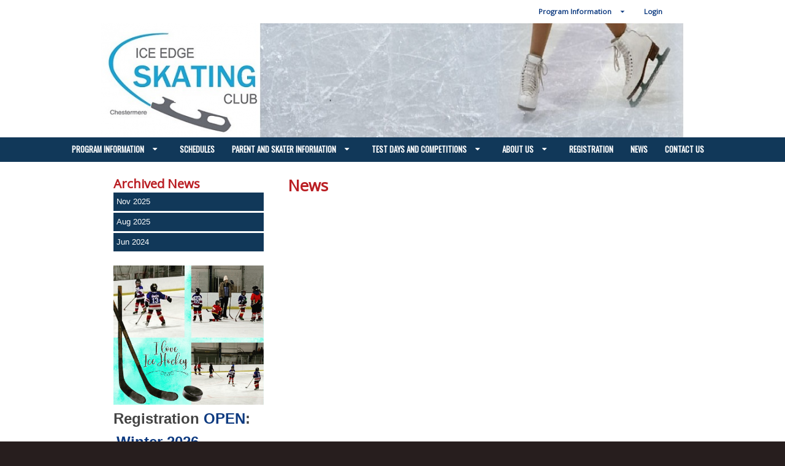

--- FILE ---
content_type: text/html; charset=utf-8
request_url: https://www.google.com/recaptcha/api2/anchor?ar=1&k=6LeWysEUAAAAAN9cNvicDMs_hcT73YMQwKY2yUXq&co=aHR0cHM6Ly93d3cuaWNlZWRnZXNrYXRpbmdjbHViLmNvbTo0NDM.&hl=en&v=7gg7H51Q-naNfhmCP3_R47ho&size=invisible&anchor-ms=20000&execute-ms=15000&cb=zhmnsaa5cc8j
body_size: 48215
content:
<!DOCTYPE HTML><html dir="ltr" lang="en"><head><meta http-equiv="Content-Type" content="text/html; charset=UTF-8">
<meta http-equiv="X-UA-Compatible" content="IE=edge">
<title>reCAPTCHA</title>
<style type="text/css">
/* cyrillic-ext */
@font-face {
  font-family: 'Roboto';
  font-style: normal;
  font-weight: 400;
  font-stretch: 100%;
  src: url(//fonts.gstatic.com/s/roboto/v48/KFO7CnqEu92Fr1ME7kSn66aGLdTylUAMa3GUBHMdazTgWw.woff2) format('woff2');
  unicode-range: U+0460-052F, U+1C80-1C8A, U+20B4, U+2DE0-2DFF, U+A640-A69F, U+FE2E-FE2F;
}
/* cyrillic */
@font-face {
  font-family: 'Roboto';
  font-style: normal;
  font-weight: 400;
  font-stretch: 100%;
  src: url(//fonts.gstatic.com/s/roboto/v48/KFO7CnqEu92Fr1ME7kSn66aGLdTylUAMa3iUBHMdazTgWw.woff2) format('woff2');
  unicode-range: U+0301, U+0400-045F, U+0490-0491, U+04B0-04B1, U+2116;
}
/* greek-ext */
@font-face {
  font-family: 'Roboto';
  font-style: normal;
  font-weight: 400;
  font-stretch: 100%;
  src: url(//fonts.gstatic.com/s/roboto/v48/KFO7CnqEu92Fr1ME7kSn66aGLdTylUAMa3CUBHMdazTgWw.woff2) format('woff2');
  unicode-range: U+1F00-1FFF;
}
/* greek */
@font-face {
  font-family: 'Roboto';
  font-style: normal;
  font-weight: 400;
  font-stretch: 100%;
  src: url(//fonts.gstatic.com/s/roboto/v48/KFO7CnqEu92Fr1ME7kSn66aGLdTylUAMa3-UBHMdazTgWw.woff2) format('woff2');
  unicode-range: U+0370-0377, U+037A-037F, U+0384-038A, U+038C, U+038E-03A1, U+03A3-03FF;
}
/* math */
@font-face {
  font-family: 'Roboto';
  font-style: normal;
  font-weight: 400;
  font-stretch: 100%;
  src: url(//fonts.gstatic.com/s/roboto/v48/KFO7CnqEu92Fr1ME7kSn66aGLdTylUAMawCUBHMdazTgWw.woff2) format('woff2');
  unicode-range: U+0302-0303, U+0305, U+0307-0308, U+0310, U+0312, U+0315, U+031A, U+0326-0327, U+032C, U+032F-0330, U+0332-0333, U+0338, U+033A, U+0346, U+034D, U+0391-03A1, U+03A3-03A9, U+03B1-03C9, U+03D1, U+03D5-03D6, U+03F0-03F1, U+03F4-03F5, U+2016-2017, U+2034-2038, U+203C, U+2040, U+2043, U+2047, U+2050, U+2057, U+205F, U+2070-2071, U+2074-208E, U+2090-209C, U+20D0-20DC, U+20E1, U+20E5-20EF, U+2100-2112, U+2114-2115, U+2117-2121, U+2123-214F, U+2190, U+2192, U+2194-21AE, U+21B0-21E5, U+21F1-21F2, U+21F4-2211, U+2213-2214, U+2216-22FF, U+2308-230B, U+2310, U+2319, U+231C-2321, U+2336-237A, U+237C, U+2395, U+239B-23B7, U+23D0, U+23DC-23E1, U+2474-2475, U+25AF, U+25B3, U+25B7, U+25BD, U+25C1, U+25CA, U+25CC, U+25FB, U+266D-266F, U+27C0-27FF, U+2900-2AFF, U+2B0E-2B11, U+2B30-2B4C, U+2BFE, U+3030, U+FF5B, U+FF5D, U+1D400-1D7FF, U+1EE00-1EEFF;
}
/* symbols */
@font-face {
  font-family: 'Roboto';
  font-style: normal;
  font-weight: 400;
  font-stretch: 100%;
  src: url(//fonts.gstatic.com/s/roboto/v48/KFO7CnqEu92Fr1ME7kSn66aGLdTylUAMaxKUBHMdazTgWw.woff2) format('woff2');
  unicode-range: U+0001-000C, U+000E-001F, U+007F-009F, U+20DD-20E0, U+20E2-20E4, U+2150-218F, U+2190, U+2192, U+2194-2199, U+21AF, U+21E6-21F0, U+21F3, U+2218-2219, U+2299, U+22C4-22C6, U+2300-243F, U+2440-244A, U+2460-24FF, U+25A0-27BF, U+2800-28FF, U+2921-2922, U+2981, U+29BF, U+29EB, U+2B00-2BFF, U+4DC0-4DFF, U+FFF9-FFFB, U+10140-1018E, U+10190-1019C, U+101A0, U+101D0-101FD, U+102E0-102FB, U+10E60-10E7E, U+1D2C0-1D2D3, U+1D2E0-1D37F, U+1F000-1F0FF, U+1F100-1F1AD, U+1F1E6-1F1FF, U+1F30D-1F30F, U+1F315, U+1F31C, U+1F31E, U+1F320-1F32C, U+1F336, U+1F378, U+1F37D, U+1F382, U+1F393-1F39F, U+1F3A7-1F3A8, U+1F3AC-1F3AF, U+1F3C2, U+1F3C4-1F3C6, U+1F3CA-1F3CE, U+1F3D4-1F3E0, U+1F3ED, U+1F3F1-1F3F3, U+1F3F5-1F3F7, U+1F408, U+1F415, U+1F41F, U+1F426, U+1F43F, U+1F441-1F442, U+1F444, U+1F446-1F449, U+1F44C-1F44E, U+1F453, U+1F46A, U+1F47D, U+1F4A3, U+1F4B0, U+1F4B3, U+1F4B9, U+1F4BB, U+1F4BF, U+1F4C8-1F4CB, U+1F4D6, U+1F4DA, U+1F4DF, U+1F4E3-1F4E6, U+1F4EA-1F4ED, U+1F4F7, U+1F4F9-1F4FB, U+1F4FD-1F4FE, U+1F503, U+1F507-1F50B, U+1F50D, U+1F512-1F513, U+1F53E-1F54A, U+1F54F-1F5FA, U+1F610, U+1F650-1F67F, U+1F687, U+1F68D, U+1F691, U+1F694, U+1F698, U+1F6AD, U+1F6B2, U+1F6B9-1F6BA, U+1F6BC, U+1F6C6-1F6CF, U+1F6D3-1F6D7, U+1F6E0-1F6EA, U+1F6F0-1F6F3, U+1F6F7-1F6FC, U+1F700-1F7FF, U+1F800-1F80B, U+1F810-1F847, U+1F850-1F859, U+1F860-1F887, U+1F890-1F8AD, U+1F8B0-1F8BB, U+1F8C0-1F8C1, U+1F900-1F90B, U+1F93B, U+1F946, U+1F984, U+1F996, U+1F9E9, U+1FA00-1FA6F, U+1FA70-1FA7C, U+1FA80-1FA89, U+1FA8F-1FAC6, U+1FACE-1FADC, U+1FADF-1FAE9, U+1FAF0-1FAF8, U+1FB00-1FBFF;
}
/* vietnamese */
@font-face {
  font-family: 'Roboto';
  font-style: normal;
  font-weight: 400;
  font-stretch: 100%;
  src: url(//fonts.gstatic.com/s/roboto/v48/KFO7CnqEu92Fr1ME7kSn66aGLdTylUAMa3OUBHMdazTgWw.woff2) format('woff2');
  unicode-range: U+0102-0103, U+0110-0111, U+0128-0129, U+0168-0169, U+01A0-01A1, U+01AF-01B0, U+0300-0301, U+0303-0304, U+0308-0309, U+0323, U+0329, U+1EA0-1EF9, U+20AB;
}
/* latin-ext */
@font-face {
  font-family: 'Roboto';
  font-style: normal;
  font-weight: 400;
  font-stretch: 100%;
  src: url(//fonts.gstatic.com/s/roboto/v48/KFO7CnqEu92Fr1ME7kSn66aGLdTylUAMa3KUBHMdazTgWw.woff2) format('woff2');
  unicode-range: U+0100-02BA, U+02BD-02C5, U+02C7-02CC, U+02CE-02D7, U+02DD-02FF, U+0304, U+0308, U+0329, U+1D00-1DBF, U+1E00-1E9F, U+1EF2-1EFF, U+2020, U+20A0-20AB, U+20AD-20C0, U+2113, U+2C60-2C7F, U+A720-A7FF;
}
/* latin */
@font-face {
  font-family: 'Roboto';
  font-style: normal;
  font-weight: 400;
  font-stretch: 100%;
  src: url(//fonts.gstatic.com/s/roboto/v48/KFO7CnqEu92Fr1ME7kSn66aGLdTylUAMa3yUBHMdazQ.woff2) format('woff2');
  unicode-range: U+0000-00FF, U+0131, U+0152-0153, U+02BB-02BC, U+02C6, U+02DA, U+02DC, U+0304, U+0308, U+0329, U+2000-206F, U+20AC, U+2122, U+2191, U+2193, U+2212, U+2215, U+FEFF, U+FFFD;
}
/* cyrillic-ext */
@font-face {
  font-family: 'Roboto';
  font-style: normal;
  font-weight: 500;
  font-stretch: 100%;
  src: url(//fonts.gstatic.com/s/roboto/v48/KFO7CnqEu92Fr1ME7kSn66aGLdTylUAMa3GUBHMdazTgWw.woff2) format('woff2');
  unicode-range: U+0460-052F, U+1C80-1C8A, U+20B4, U+2DE0-2DFF, U+A640-A69F, U+FE2E-FE2F;
}
/* cyrillic */
@font-face {
  font-family: 'Roboto';
  font-style: normal;
  font-weight: 500;
  font-stretch: 100%;
  src: url(//fonts.gstatic.com/s/roboto/v48/KFO7CnqEu92Fr1ME7kSn66aGLdTylUAMa3iUBHMdazTgWw.woff2) format('woff2');
  unicode-range: U+0301, U+0400-045F, U+0490-0491, U+04B0-04B1, U+2116;
}
/* greek-ext */
@font-face {
  font-family: 'Roboto';
  font-style: normal;
  font-weight: 500;
  font-stretch: 100%;
  src: url(//fonts.gstatic.com/s/roboto/v48/KFO7CnqEu92Fr1ME7kSn66aGLdTylUAMa3CUBHMdazTgWw.woff2) format('woff2');
  unicode-range: U+1F00-1FFF;
}
/* greek */
@font-face {
  font-family: 'Roboto';
  font-style: normal;
  font-weight: 500;
  font-stretch: 100%;
  src: url(//fonts.gstatic.com/s/roboto/v48/KFO7CnqEu92Fr1ME7kSn66aGLdTylUAMa3-UBHMdazTgWw.woff2) format('woff2');
  unicode-range: U+0370-0377, U+037A-037F, U+0384-038A, U+038C, U+038E-03A1, U+03A3-03FF;
}
/* math */
@font-face {
  font-family: 'Roboto';
  font-style: normal;
  font-weight: 500;
  font-stretch: 100%;
  src: url(//fonts.gstatic.com/s/roboto/v48/KFO7CnqEu92Fr1ME7kSn66aGLdTylUAMawCUBHMdazTgWw.woff2) format('woff2');
  unicode-range: U+0302-0303, U+0305, U+0307-0308, U+0310, U+0312, U+0315, U+031A, U+0326-0327, U+032C, U+032F-0330, U+0332-0333, U+0338, U+033A, U+0346, U+034D, U+0391-03A1, U+03A3-03A9, U+03B1-03C9, U+03D1, U+03D5-03D6, U+03F0-03F1, U+03F4-03F5, U+2016-2017, U+2034-2038, U+203C, U+2040, U+2043, U+2047, U+2050, U+2057, U+205F, U+2070-2071, U+2074-208E, U+2090-209C, U+20D0-20DC, U+20E1, U+20E5-20EF, U+2100-2112, U+2114-2115, U+2117-2121, U+2123-214F, U+2190, U+2192, U+2194-21AE, U+21B0-21E5, U+21F1-21F2, U+21F4-2211, U+2213-2214, U+2216-22FF, U+2308-230B, U+2310, U+2319, U+231C-2321, U+2336-237A, U+237C, U+2395, U+239B-23B7, U+23D0, U+23DC-23E1, U+2474-2475, U+25AF, U+25B3, U+25B7, U+25BD, U+25C1, U+25CA, U+25CC, U+25FB, U+266D-266F, U+27C0-27FF, U+2900-2AFF, U+2B0E-2B11, U+2B30-2B4C, U+2BFE, U+3030, U+FF5B, U+FF5D, U+1D400-1D7FF, U+1EE00-1EEFF;
}
/* symbols */
@font-face {
  font-family: 'Roboto';
  font-style: normal;
  font-weight: 500;
  font-stretch: 100%;
  src: url(//fonts.gstatic.com/s/roboto/v48/KFO7CnqEu92Fr1ME7kSn66aGLdTylUAMaxKUBHMdazTgWw.woff2) format('woff2');
  unicode-range: U+0001-000C, U+000E-001F, U+007F-009F, U+20DD-20E0, U+20E2-20E4, U+2150-218F, U+2190, U+2192, U+2194-2199, U+21AF, U+21E6-21F0, U+21F3, U+2218-2219, U+2299, U+22C4-22C6, U+2300-243F, U+2440-244A, U+2460-24FF, U+25A0-27BF, U+2800-28FF, U+2921-2922, U+2981, U+29BF, U+29EB, U+2B00-2BFF, U+4DC0-4DFF, U+FFF9-FFFB, U+10140-1018E, U+10190-1019C, U+101A0, U+101D0-101FD, U+102E0-102FB, U+10E60-10E7E, U+1D2C0-1D2D3, U+1D2E0-1D37F, U+1F000-1F0FF, U+1F100-1F1AD, U+1F1E6-1F1FF, U+1F30D-1F30F, U+1F315, U+1F31C, U+1F31E, U+1F320-1F32C, U+1F336, U+1F378, U+1F37D, U+1F382, U+1F393-1F39F, U+1F3A7-1F3A8, U+1F3AC-1F3AF, U+1F3C2, U+1F3C4-1F3C6, U+1F3CA-1F3CE, U+1F3D4-1F3E0, U+1F3ED, U+1F3F1-1F3F3, U+1F3F5-1F3F7, U+1F408, U+1F415, U+1F41F, U+1F426, U+1F43F, U+1F441-1F442, U+1F444, U+1F446-1F449, U+1F44C-1F44E, U+1F453, U+1F46A, U+1F47D, U+1F4A3, U+1F4B0, U+1F4B3, U+1F4B9, U+1F4BB, U+1F4BF, U+1F4C8-1F4CB, U+1F4D6, U+1F4DA, U+1F4DF, U+1F4E3-1F4E6, U+1F4EA-1F4ED, U+1F4F7, U+1F4F9-1F4FB, U+1F4FD-1F4FE, U+1F503, U+1F507-1F50B, U+1F50D, U+1F512-1F513, U+1F53E-1F54A, U+1F54F-1F5FA, U+1F610, U+1F650-1F67F, U+1F687, U+1F68D, U+1F691, U+1F694, U+1F698, U+1F6AD, U+1F6B2, U+1F6B9-1F6BA, U+1F6BC, U+1F6C6-1F6CF, U+1F6D3-1F6D7, U+1F6E0-1F6EA, U+1F6F0-1F6F3, U+1F6F7-1F6FC, U+1F700-1F7FF, U+1F800-1F80B, U+1F810-1F847, U+1F850-1F859, U+1F860-1F887, U+1F890-1F8AD, U+1F8B0-1F8BB, U+1F8C0-1F8C1, U+1F900-1F90B, U+1F93B, U+1F946, U+1F984, U+1F996, U+1F9E9, U+1FA00-1FA6F, U+1FA70-1FA7C, U+1FA80-1FA89, U+1FA8F-1FAC6, U+1FACE-1FADC, U+1FADF-1FAE9, U+1FAF0-1FAF8, U+1FB00-1FBFF;
}
/* vietnamese */
@font-face {
  font-family: 'Roboto';
  font-style: normal;
  font-weight: 500;
  font-stretch: 100%;
  src: url(//fonts.gstatic.com/s/roboto/v48/KFO7CnqEu92Fr1ME7kSn66aGLdTylUAMa3OUBHMdazTgWw.woff2) format('woff2');
  unicode-range: U+0102-0103, U+0110-0111, U+0128-0129, U+0168-0169, U+01A0-01A1, U+01AF-01B0, U+0300-0301, U+0303-0304, U+0308-0309, U+0323, U+0329, U+1EA0-1EF9, U+20AB;
}
/* latin-ext */
@font-face {
  font-family: 'Roboto';
  font-style: normal;
  font-weight: 500;
  font-stretch: 100%;
  src: url(//fonts.gstatic.com/s/roboto/v48/KFO7CnqEu92Fr1ME7kSn66aGLdTylUAMa3KUBHMdazTgWw.woff2) format('woff2');
  unicode-range: U+0100-02BA, U+02BD-02C5, U+02C7-02CC, U+02CE-02D7, U+02DD-02FF, U+0304, U+0308, U+0329, U+1D00-1DBF, U+1E00-1E9F, U+1EF2-1EFF, U+2020, U+20A0-20AB, U+20AD-20C0, U+2113, U+2C60-2C7F, U+A720-A7FF;
}
/* latin */
@font-face {
  font-family: 'Roboto';
  font-style: normal;
  font-weight: 500;
  font-stretch: 100%;
  src: url(//fonts.gstatic.com/s/roboto/v48/KFO7CnqEu92Fr1ME7kSn66aGLdTylUAMa3yUBHMdazQ.woff2) format('woff2');
  unicode-range: U+0000-00FF, U+0131, U+0152-0153, U+02BB-02BC, U+02C6, U+02DA, U+02DC, U+0304, U+0308, U+0329, U+2000-206F, U+20AC, U+2122, U+2191, U+2193, U+2212, U+2215, U+FEFF, U+FFFD;
}
/* cyrillic-ext */
@font-face {
  font-family: 'Roboto';
  font-style: normal;
  font-weight: 900;
  font-stretch: 100%;
  src: url(//fonts.gstatic.com/s/roboto/v48/KFO7CnqEu92Fr1ME7kSn66aGLdTylUAMa3GUBHMdazTgWw.woff2) format('woff2');
  unicode-range: U+0460-052F, U+1C80-1C8A, U+20B4, U+2DE0-2DFF, U+A640-A69F, U+FE2E-FE2F;
}
/* cyrillic */
@font-face {
  font-family: 'Roboto';
  font-style: normal;
  font-weight: 900;
  font-stretch: 100%;
  src: url(//fonts.gstatic.com/s/roboto/v48/KFO7CnqEu92Fr1ME7kSn66aGLdTylUAMa3iUBHMdazTgWw.woff2) format('woff2');
  unicode-range: U+0301, U+0400-045F, U+0490-0491, U+04B0-04B1, U+2116;
}
/* greek-ext */
@font-face {
  font-family: 'Roboto';
  font-style: normal;
  font-weight: 900;
  font-stretch: 100%;
  src: url(//fonts.gstatic.com/s/roboto/v48/KFO7CnqEu92Fr1ME7kSn66aGLdTylUAMa3CUBHMdazTgWw.woff2) format('woff2');
  unicode-range: U+1F00-1FFF;
}
/* greek */
@font-face {
  font-family: 'Roboto';
  font-style: normal;
  font-weight: 900;
  font-stretch: 100%;
  src: url(//fonts.gstatic.com/s/roboto/v48/KFO7CnqEu92Fr1ME7kSn66aGLdTylUAMa3-UBHMdazTgWw.woff2) format('woff2');
  unicode-range: U+0370-0377, U+037A-037F, U+0384-038A, U+038C, U+038E-03A1, U+03A3-03FF;
}
/* math */
@font-face {
  font-family: 'Roboto';
  font-style: normal;
  font-weight: 900;
  font-stretch: 100%;
  src: url(//fonts.gstatic.com/s/roboto/v48/KFO7CnqEu92Fr1ME7kSn66aGLdTylUAMawCUBHMdazTgWw.woff2) format('woff2');
  unicode-range: U+0302-0303, U+0305, U+0307-0308, U+0310, U+0312, U+0315, U+031A, U+0326-0327, U+032C, U+032F-0330, U+0332-0333, U+0338, U+033A, U+0346, U+034D, U+0391-03A1, U+03A3-03A9, U+03B1-03C9, U+03D1, U+03D5-03D6, U+03F0-03F1, U+03F4-03F5, U+2016-2017, U+2034-2038, U+203C, U+2040, U+2043, U+2047, U+2050, U+2057, U+205F, U+2070-2071, U+2074-208E, U+2090-209C, U+20D0-20DC, U+20E1, U+20E5-20EF, U+2100-2112, U+2114-2115, U+2117-2121, U+2123-214F, U+2190, U+2192, U+2194-21AE, U+21B0-21E5, U+21F1-21F2, U+21F4-2211, U+2213-2214, U+2216-22FF, U+2308-230B, U+2310, U+2319, U+231C-2321, U+2336-237A, U+237C, U+2395, U+239B-23B7, U+23D0, U+23DC-23E1, U+2474-2475, U+25AF, U+25B3, U+25B7, U+25BD, U+25C1, U+25CA, U+25CC, U+25FB, U+266D-266F, U+27C0-27FF, U+2900-2AFF, U+2B0E-2B11, U+2B30-2B4C, U+2BFE, U+3030, U+FF5B, U+FF5D, U+1D400-1D7FF, U+1EE00-1EEFF;
}
/* symbols */
@font-face {
  font-family: 'Roboto';
  font-style: normal;
  font-weight: 900;
  font-stretch: 100%;
  src: url(//fonts.gstatic.com/s/roboto/v48/KFO7CnqEu92Fr1ME7kSn66aGLdTylUAMaxKUBHMdazTgWw.woff2) format('woff2');
  unicode-range: U+0001-000C, U+000E-001F, U+007F-009F, U+20DD-20E0, U+20E2-20E4, U+2150-218F, U+2190, U+2192, U+2194-2199, U+21AF, U+21E6-21F0, U+21F3, U+2218-2219, U+2299, U+22C4-22C6, U+2300-243F, U+2440-244A, U+2460-24FF, U+25A0-27BF, U+2800-28FF, U+2921-2922, U+2981, U+29BF, U+29EB, U+2B00-2BFF, U+4DC0-4DFF, U+FFF9-FFFB, U+10140-1018E, U+10190-1019C, U+101A0, U+101D0-101FD, U+102E0-102FB, U+10E60-10E7E, U+1D2C0-1D2D3, U+1D2E0-1D37F, U+1F000-1F0FF, U+1F100-1F1AD, U+1F1E6-1F1FF, U+1F30D-1F30F, U+1F315, U+1F31C, U+1F31E, U+1F320-1F32C, U+1F336, U+1F378, U+1F37D, U+1F382, U+1F393-1F39F, U+1F3A7-1F3A8, U+1F3AC-1F3AF, U+1F3C2, U+1F3C4-1F3C6, U+1F3CA-1F3CE, U+1F3D4-1F3E0, U+1F3ED, U+1F3F1-1F3F3, U+1F3F5-1F3F7, U+1F408, U+1F415, U+1F41F, U+1F426, U+1F43F, U+1F441-1F442, U+1F444, U+1F446-1F449, U+1F44C-1F44E, U+1F453, U+1F46A, U+1F47D, U+1F4A3, U+1F4B0, U+1F4B3, U+1F4B9, U+1F4BB, U+1F4BF, U+1F4C8-1F4CB, U+1F4D6, U+1F4DA, U+1F4DF, U+1F4E3-1F4E6, U+1F4EA-1F4ED, U+1F4F7, U+1F4F9-1F4FB, U+1F4FD-1F4FE, U+1F503, U+1F507-1F50B, U+1F50D, U+1F512-1F513, U+1F53E-1F54A, U+1F54F-1F5FA, U+1F610, U+1F650-1F67F, U+1F687, U+1F68D, U+1F691, U+1F694, U+1F698, U+1F6AD, U+1F6B2, U+1F6B9-1F6BA, U+1F6BC, U+1F6C6-1F6CF, U+1F6D3-1F6D7, U+1F6E0-1F6EA, U+1F6F0-1F6F3, U+1F6F7-1F6FC, U+1F700-1F7FF, U+1F800-1F80B, U+1F810-1F847, U+1F850-1F859, U+1F860-1F887, U+1F890-1F8AD, U+1F8B0-1F8BB, U+1F8C0-1F8C1, U+1F900-1F90B, U+1F93B, U+1F946, U+1F984, U+1F996, U+1F9E9, U+1FA00-1FA6F, U+1FA70-1FA7C, U+1FA80-1FA89, U+1FA8F-1FAC6, U+1FACE-1FADC, U+1FADF-1FAE9, U+1FAF0-1FAF8, U+1FB00-1FBFF;
}
/* vietnamese */
@font-face {
  font-family: 'Roboto';
  font-style: normal;
  font-weight: 900;
  font-stretch: 100%;
  src: url(//fonts.gstatic.com/s/roboto/v48/KFO7CnqEu92Fr1ME7kSn66aGLdTylUAMa3OUBHMdazTgWw.woff2) format('woff2');
  unicode-range: U+0102-0103, U+0110-0111, U+0128-0129, U+0168-0169, U+01A0-01A1, U+01AF-01B0, U+0300-0301, U+0303-0304, U+0308-0309, U+0323, U+0329, U+1EA0-1EF9, U+20AB;
}
/* latin-ext */
@font-face {
  font-family: 'Roboto';
  font-style: normal;
  font-weight: 900;
  font-stretch: 100%;
  src: url(//fonts.gstatic.com/s/roboto/v48/KFO7CnqEu92Fr1ME7kSn66aGLdTylUAMa3KUBHMdazTgWw.woff2) format('woff2');
  unicode-range: U+0100-02BA, U+02BD-02C5, U+02C7-02CC, U+02CE-02D7, U+02DD-02FF, U+0304, U+0308, U+0329, U+1D00-1DBF, U+1E00-1E9F, U+1EF2-1EFF, U+2020, U+20A0-20AB, U+20AD-20C0, U+2113, U+2C60-2C7F, U+A720-A7FF;
}
/* latin */
@font-face {
  font-family: 'Roboto';
  font-style: normal;
  font-weight: 900;
  font-stretch: 100%;
  src: url(//fonts.gstatic.com/s/roboto/v48/KFO7CnqEu92Fr1ME7kSn66aGLdTylUAMa3yUBHMdazQ.woff2) format('woff2');
  unicode-range: U+0000-00FF, U+0131, U+0152-0153, U+02BB-02BC, U+02C6, U+02DA, U+02DC, U+0304, U+0308, U+0329, U+2000-206F, U+20AC, U+2122, U+2191, U+2193, U+2212, U+2215, U+FEFF, U+FFFD;
}

</style>
<link rel="stylesheet" type="text/css" href="https://www.gstatic.com/recaptcha/releases/7gg7H51Q-naNfhmCP3_R47ho/styles__ltr.css">
<script nonce="-qyRgkBxnBBr0jAop0fgEw" type="text/javascript">window['__recaptcha_api'] = 'https://www.google.com/recaptcha/api2/';</script>
<script type="text/javascript" src="https://www.gstatic.com/recaptcha/releases/7gg7H51Q-naNfhmCP3_R47ho/recaptcha__en.js" nonce="-qyRgkBxnBBr0jAop0fgEw">
      
    </script></head>
<body><div id="rc-anchor-alert" class="rc-anchor-alert"></div>
<input type="hidden" id="recaptcha-token" value="[base64]">
<script type="text/javascript" nonce="-qyRgkBxnBBr0jAop0fgEw">
      recaptcha.anchor.Main.init("[\x22ainput\x22,[\x22bgdata\x22,\x22\x22,\[base64]/[base64]/[base64]/KE4oMTI0LHYsdi5HKSxMWihsLHYpKTpOKDEyNCx2LGwpLFYpLHYpLFQpKSxGKDE3MSx2KX0scjc9ZnVuY3Rpb24obCl7cmV0dXJuIGx9LEM9ZnVuY3Rpb24obCxWLHYpe04odixsLFYpLFZbYWtdPTI3OTZ9LG49ZnVuY3Rpb24obCxWKXtWLlg9KChWLlg/[base64]/[base64]/[base64]/[base64]/[base64]/[base64]/[base64]/[base64]/[base64]/[base64]/[base64]\\u003d\x22,\[base64]\\u003d\x22,\x22wqlMwr1mwoFkw4R5fsKnJRvCoMOMw7zCucKBSHhHwppTWDtjw6HDvnPCv2grTsOlCkPDqk3Dt8KKwp7DvTITw4DCrMKjw68kWcKVwr/DjhrDqE7DjCM+wrTDvWHDp28EP8O1DsK7wq/Dqz3DjgDDk8Kfwq8bwr9PCsO0w6YGw7sQZMKKwqg/NMOmWlVzA8O2CsO1SQ57w5sJwrbCn8OGwqRrwpHCtCvDpSJccRzCgC/DgMK2w6Z8wpvDnAnCqC0ywr7CgcKdw6DCjyYNwoLDmnjCjcKzTcKSw6nDjcK7wrHDmEILwpJHwp3CosOyBcKIwo/ClSA8Ox5tRsKUwrNSTgouwphVUsK/w7HCsMOGIxXDncOxYsKKU8KrCVUgwrXCg8KuekrCi8KTImDCpsKib8Kywpo8aDfCrsK5wobDm8OeRsK/w4Iyw453JSMON2Fbw7jCq8O2U0JNKsOOw47ClsOKwrB7wonDh2RzMcKLw5x/IRfCssKtw7XDo2XDpgnDvMK8w6dfbA1pw4Uiw73DjcK2w6lLwozDgSw7wozCjsOtNEd5wrVDw7cNw50Swr8hJ8OFw41qfG4nFUDCsVYUFHM4wp7CsVFmBnrDqwjDq8KeOMO2QXDCv3p/PMK5wq3CoREAw6vCmg/[base64]/CglMxc8OZAB1Sw6tuwoXCrmrCpUzDn1LCosO5wrcKw6lfwprCnsO7ScOsQCTCs8KAwqgfw4xHw5NLw6tDw4o0wpBMw6A9IVdjw7koJ1EKUz7ClXo7w6fDl8Knw6zCk8K0VMOUFMOaw7NBwqRJa2TChDgLPEcRwpbDszMdw7zDmcKUw7IuVwNbwo7CucKMdm/[base64]/[base64]/DpMOiKB12w7/DmVlNwrMRZsKcYcOCbCx0wrlTcsKjBEAMwrcCw5jDmcK0KsKiYjHCiTzCoQDDhkLDp8Ogw5PDusOVwqVqMsOiI2xOfnkUND/CvHnCmiHDilDDvkUEPcKmBcKFwoTCrSXDj0TDlsKlRhbDoMK6IMOYwqfDvMKSf8OLMMKQw6Q1MV0dw5jDsl/CncOjw6HCigXCjk7DvRluw5fCmcOewqIyUsKvw4fCvS/DtMKPEELDrcKMwoN8bAtpJcKYFXVMw7B5RMOYwqrCjMKQE8K1w4bDlcKQwoDCrRxCwqFFwqElw6bCisO0WFjCnATDvsKpNgRIwrJfwr9KAMKWYzUTwrfCgcOAw5M+IzYTU8O1fMKsacK/RBEdw4dtw6Z3Z8KySsO5ZcKTbMOKw7Vyw6rCmsKLw4vCnV4GEMO6w7Aqw5HCrMKTwr8IwpF9dnp/U8OZw486w5k/fDTDmkbDt8OOGhLClMOxw6nCqyHCgBhiSAE2HGbCr0fCrMKCSB9owrXDkcKNDzMkB8OkM2c4wrhbw6FHJcOnw7PCtikGwpULLkXDmRXDq8O/woUjNcOnTMOGw4kxPxPDmMKpwo/DkMK3w4LDocK/WRbDqsKDPcKFw5kYPHsYPk7CqsK7w6zDhMKjwqXDjyh5GyBRVSbDgMKTYcK5CcKtw5DDqMKAwotMdsOcS8K1w4rDmcKVwqvCkSIYAsKIDDARPcKww5YTZcKZTcK8w5/[base64]/DnMK/[base64]/EAkkXcO8wr7CqgnDhMKNJEdZw7kDwprDuFbDsQc9O8Okw6PDtcOQBFnDucK+QjTDtsORZXvCrcOtHQrCvV8Jb8K4H8KewrfCtMKuwqLCtW/[base64]/Do8Kuw7t0VMO4w7tjP8O+woh0eyofw7JCwqDCuMK/DsOowrfDu8Obwr3ClMOhWxAkGjzClGZYDMO0w4HDjm7DknnDogLDpMO9wr01Hz7CpFHDl8K3asOmw7U1w7cgw5HCjMOuwrRlfxHCrRkcVQ4IwojDl8KXFsOQwpjCg3xUwpRXHTrDjcOFXsOqEcK3ZMKXw5zDhm9Qw4fDvMK1wqtVwo7CjG/Dk8KaZMOWw6dZwrbCuG7CuX1VSzLDmMKWw4RodUDCnkPDocKnPmHDhT4uExvDnAPCgsOjw7I6TDNiEsORw6fCoj8YwrDDl8O2w4pAw6Amwoskw6snLMOZw6jCjcOjw490HAptQsKKeWbCl8KdPcKww7hsw6sDw7gNYlQ9wprCoMOEw6DDtnEfw5tawrd2w6RqwrHCvl/ChCDDo8KOUCXCgsOPYl3Cq8KqCUfDgsOgRSZ8W0hEwrnCogscwqZ6w4w3w4YQw6dFbC7CgT42F8OPw43DsMOMfMKZfBTCuHkzw6Fkwr7CnMO2cWduw5PDjMKQDGrDp8Klw4PClE3ClsKrwrEKC8KUw7MDWwPDscK9wq/DqjjCmQ7DjcOMDFHDn8ODe17DmcK7wo8dwqHCjgwcwqLDqgPDsgvChMObwqfCkjEkw4vDvsODwrDDjH3DocKOw7vChsKKR8OWDFAmMMOHG04EdAERw757wp/DrxHCqyHDk8OVGlnDrE/CmMOUKMKowpPCocO8w44Cw6/DlnvCq2QUZEw3w4TDoBHDocOIw5HDtMKodcOjw7gXIgVzwoYONlZFEhYGGMO6JQzCpsKOMzRawpUcw5XDnMKzTMK8bWXCmjRJw48/LX7CqyQdX8OPwp/[base64]/[base64]/CnA7Clm/Cg8KKwrbDtcODPsOEw5t4JcOLw6sEwrFibcOuCi/CiFwiwq/DusKSw4PDjWPCpXTCjg4HHsOuY8KCJwDDlsOfw6lFw75iezPCjwbCk8KowrfCoMKowo3DjsK4wrrCrVrDiwwABA/CmBFpwo3DrsOVACMeTgtpw6rCvcOHwowNTcKrRcOoDT1Hwo/DtMO6wr7CvcKZZw3CgMKZw6J0w4jCrBgpEsKbw6N1WRnDqMOxPsO+OArCmmQYanpEesO9ZMKLwrhYAcO7wr/CpCZXw6jCoMO3w77DvcOEwpHCjcKFXcKvZMO/w4BcfcK0w6NwFcOywpPCgsKyY8Ohwq0QJsKpwrtrw4fCgsK0UcKVJEXCqls0OsKdw4YYwrpew5lkw5J6wo7Cqih+eMKnG8ONwp45wo/DtcOML8KBayTDkcKiw6zChMKRwo0XBsKhw6DDjzwOHcKDwpoAfE5SVcOEw4wRMC5mwr8ewrBVwrnDmcKvw4hJw69cw5HCggQNf8K9wr/Ct8KJw5vDtyTClMKrOk4+woRjNMOdwrRxcFTCkm/CuFcbwqPDnifDp3LCtMKBRcKJwqxewrXClQbClUvDnsKJBgDDp8OWXcK0w53Dqi9tYlvCpMOZb3zCiG4mw4XDrsKwdU3Do8OFwo40wrIDBMKXAcKFXSzColzChCELw7FSREbCv8KLw7/[base64]/CsEXDs1BYwokpwrzCmg/DuMKnw6B9KHsHF8K2w5PCqsOUw4bDgsOEwoPCmmY6eMOGw456w6vDjcKJK1dWwqPDi38aZsK3w6XCiMOIOMKgwpcwLMOYVcKCQlJww7QsKcO0w7/DkQfCo8OPRgowbTsow4jCnhJfwojDmjZtcMKLwodVTsO6w6TDiWbDm8OAw7fDq1x4GAnDqMKmPlzDi2hCJDfDnsKlw5PDgcOuwrXCizPChsKSJjTClMKqwr8cw4XDp0hCw6UcRsKOI8KOwrLDjcO/Y0dtwqjChRQ9LWBwcsKPwpleY8OAwrXCmFXDjw55d8OWKEPCmcO3w4XDqMKHwrTCu0ZbYx92QyJbLsK7w7hATX/DlsKWLsKJfiPCqBHCvGXCjsO+w7LCly7Du8KAwp/[base64]/[base64]/R8OKw4EOw5Ndw7fCuMKhwrvCuMKOKy3Dg1TDrwt9egvCs8ORwrQ5F2p/[base64]/CjcOvwprCsMOew7ttwrUoE2ZIalV5w6LDq3nCohTCtSzCmsKnHDw/VxBVw50awqxtSsKkw7ptZGbCqcKww4zCisKyRcODdcKmwr7Cm8K2wrXDkzbCn8O3w7vDlsKsI00swpzChsOKwqfDgAhKw7bCmcK9w7rCji8ow5gaZsKLDifDpsKbw5c4S8OJCHTDhGtaCkwqZsKnw7xgLQ/CjULDhDpiEG1mVxbDncOgwpzCk1rCpAYEYyBFwoIpS2sVwqbDgMK/[base64]/DkErDrMKgwqDCoMOsWcOYwqDCgMOScn3CpWTDvQvDqsO0woFzwqbDkC0AwoxQwqwMDsKMwo3CrA7DusKNYsKBOD1+OMKQHAfCvsKXECdPGsKGMMKVw6ZqwqjCkzhMH8OfwqkSTgnCtsKiwrDDuMKjwrlyw4TDgUNyZ8Onw5ViUyHDrsKiasKKwrPDlMOBT8OUc8K/wpNXa0ZpworCqCoVScOFwobDrzpeUMOqwq90wqACBBQyw7VxGwMWw75gwoYzDQR1wrfCv8OBwoNMw7s0NADDkMOlFjPDlsKIKsOXwr7Dny0MWcKCwr5AwpgSw69qwpQ2OU/Dji/DhMKTPcOgw6QoccKmwoTCiMODwrwFwqoWChAiwoLDpsOULRF6HyHCqcOjw6o7w7UueSYdw67CqMOMwo/DnWzCg8Onw5ULEsOfAlYhMT9Yw6/Dr3/[base64]/CkjzDqsKODkbCkFLDpxfDkw9gIMOpNg/DsB5dw7Bow5hlwojDqGBOwo1fwrfDpMKKw4ZEwqPDoMK8DDtaI8KoM8OnKcKUw5/CtQTCo3nCoTA7wo/CgHTDmUM/RMKqw77CncKvwr3CqsO/wp3DtsOcZsK4w7bDjULDjGnCrcOWfcK9PMKzJwhIw4nDinTCs8OiLMOjYMKxNSsnbMOcSsOzViLDvyQCa8KYw7XDjcOyw5/Dv0spw78Nw4QDw5gZwpvCgDnDpSgPw4jDjyjCj8OqWRkKw5wYw4wvwqgqP8KKwrQrNcK7wrLCnMKNBcK/Nwx8w7bDhMKhBzRKLknCo8Kdw67CiArDmzzCiMODDQzDrMKWw67CjQwYf8Otwq0kbngdYsOGwpjDhQvCsF88wqJuTMK9ZANUw7XDnMOWVng/[base64]/XMO2CkzCqmMOSgA1PMKEw5Frwq/DuFFSW1hbSMObwoJFHFQfbXFkw5d0w5VxFl8EFcO3wpQOwqsQfSZRKF0DNEHCn8OFFC4mwpnClcKFGsKoM1zDoCfCoyUfSzLDm8K7RMK7fMO1wo/DsEbDpTh8woDDtwnDrsKZwpRiTsObw7FMwpQOwr/DqMK7w5/[base64]/DmHocwqFqw5Y+w5/DkUjCvcOawp7Co3lmw7nCocONAnzCsMOJwogHwr/CiBYrw7Btwpxcw5ZNw5fCncOTWMO3w78HwrsDRsKWK8OECzPDg1bCncO2bsKaLcK6wolIwq4zO8O0wqQswrZtw7wpJMK5w7TCnsOSAlUfw504wr3DpsO4GsOMw5jCvcOQwqFgwoPDlMK/w7DDicOyDkw4wod2w6omNhVPw6JYecOKHsOQw5khwpdjw67ClcKowrx/[base64]/Cj8KcAkR4w6dwTFIbwqUdDmxlAMKlwrzDsyEoK8OwN8OwIMKhw7ZawrDCvz93wpjDs8OoRMOVOcKnfMK8wpoAbmPCv03CrcOkUsKKIljDuWkldyUgwrBzw6LDlsKFwrhfQ8Otw6tYw6PDhFV4w43DoHfDosOxNF51wo17UkZzw73DkG3DrcKmesKKXjB0ccOdwrPDgA/CocKaB8KAwoDCtwjDgGcsN8KnB2/Ch8KOwroTwqjDgHzDiVMkw7p5b3XDvMKeBcONw6jDhy9SXSp6YMKhdsKyHyfCvcOHLcKQw4pFBMKIwpFWYsK2woAIQVrDo8O5w7DCgMOvw6cAZQZMwo/DmVApC3/CgjwowrN7wrrDrlZpwqoyNTpFw6UcwpzDgMKiw7/DpTNOwr48CsKSw5EmH8KywpLCjsKARcO/w5EBVn0Uw47DtMOHcAnDjcKCw4tLw63DnHJLwp9hVsO+wrTCkcKkesKoAmDDghNDaQ3ClMKDXjnDj07DucO+wqnDhMO/w6YZRwPCjXHCknU1woRKZMKpCMK4BW/Dl8KSwoMbwo5EeU3Ci2XCqMKiUTlAHg4JIUzDnsKnwoYkw5nCgMKwwqoWKR83CXseXcORLcOOwpp/WsKAw7pSwoYaw6nCgyrDihDCqsKOYXs+w63DvzMSw7zDkcKGw54yw4xGGsKAwpItWMKEw5xHw7HCk8KUbsKow6fDpsOSSsKhBsKJb8OJDnTCvFXDvWdEwqDDpm5BMHDDvsOtKMOCwpZAw7QuXsOZwo3Dj8KlXy/[base64]/DigfDmlrCuHNfw4NBcC3Cv8O3WsKfw7rDqsKvw7/ClVR8D8KSWhfDl8KXw43CjhfDnQjCqcOsRcOKFsKLw5BEw7zChgtRRVRxw4I4wooqDjRbIkEkw6kUwrkPw6DDl0hVNnTCpsOzw5ZKw5gAw6nCtMKbwpXDv8K4f8O5TQdSw5pQwrI/w70DwocGwoXDhjfCvUvCjcKCw6t9akZVwo/[base64]/CsW3DtcODw41gwo9+wrPCgcKEw4fCilBlw4wJDcKWwp7CicKawojCnSIoaMKfe8Oqw6AxOl/DgsOBwqtLG8KLDsOiN07ClcKcw69jDkVFR27CoyPDv8KhMjfDkmNbw4TCogPDlzfDqcK5H0LDvHjCiMOESkBCwqIkw4QCZsOOPH1/w4nCglTCk8KvDFfChXTCuDFZwrTDiW/[base64]/QS5OLsK2VcOpEl5Aw7DCginCo1/CvRLCiWbDpGU/w5gpGcOTQGQowpHDvg16CljCtWgTwqvDnnfCkcOow4XCpUYdw7jCqgEOwqPDv8OgwoTDmMKFG2vCksKKGydBwq1zwqwDwobDsETCrgfDq3hGe8KNw5ZJUcKtwqgyfX3Dg8OQHDp/JMKqw7nDiCXDpQI/C1l1w6fCqsO8b8Obw59Ww5EFw4Ujw6k/aMKEw6zCqMOSJB7DhMOZwqvCosK2GnHCuMKlwqHCmn7CkW7Ds8OVGgNhdsOKw6lCw5HCsXjChMOrUMOzdz3CpUDDrsKgYMOnNm9Sw64/UMOjwqgtM8KrCBApwqfCucOvwr4AwqA6TD3DhX0Cw7nDhsKfwoLCpcKFwo1bQ2DCmsOadCwPwrPCk8KDCwhLJ8OswoDDnTHDgcObB2EkwpTDocK/EcOaF27Cs8Odw6DCgcKTw4DDjVtQwqNQZRJtw6VKb0grPVDDisOqPHzCrlPDmHTDjsOfAHDCvMK5FhTCq2vDhV11JMOlwoPCnkLDgkoYMUHDhmfDmMKfwpc4WRVXcMKSVcKZwr/DpcO5ASfCmSnDs8OyH8OmwrzDqsKvVjPDn1PDgSFWw7/CsMOiMcKtX29gIGbDoMKwZ8OFO8OCJU/[base64]/Ch8O9chgEBcK5w7k7JsOUw6bDnHQjQ8KnFcOVw7LCkiHDvMOww7lhH8Odw5zDkiRIwqHCgMODwoItKgVVQsOfbj7CpFUlw6YXw6/CpyjCvQDDosKgw5gPwr3DmmXCsMKVw5PCtiXDncKJS8OZw4tPeVLCsMO6FmF1wo1Bw6TDn8Kxw7HDnsKrcMKww4cCeWPDmMKjXMKObsKtfcKvwqHCmHTClcKbw6vCgERkOEYDw71Jaj/CgsKtP1pqGkxqw4Fxw4vCu8OQBjLCmcOSMmrDt8OYw47CnVjCqsKxYsK4ccKpw7VAwooxwo3DkA7ClE7CgcKmw5JkWFFXPMK2wozDhEfDvsKvDDvDmnspwoDCocOHwpEVw6XCqMODwrjDrBHDlCkle3nCtzcII8KpYsO/w5MXAsKOacOhMxw/[base64]/[base64]/CtMKFZMOTwogiwrHDlMOIw43CncORw57DpMOJGMKJCSHDsMKfVnUQw77Dox/CiMK+V8K7wqpEwpfCqMOIw6QRwrTCiGwMDcOEw4UyHl8+WFMSU1ILWsOWwpxUdRvDqBvCshAmHmTClMOcw6pITFRVwo0eYXJ4LFUjw6N5w40PwogBwpjCuATDjn/CuhPCoQ3Dg01iGQUbYiTCnSV+WMOcwpXDrkTCr8KkcMOpG8KFw5zDt8KoKMKPw71qwrbCrSLCtcKHICcIAGIjwrBoXV8Qw5Jbw6d/OMOYG8KewpVnCFTCj03DqgDDqcKewpZxeRV1wp/Dq8KeLcOjJsKRwobCj8KbRGZ3KSLCn1fCi8KxSMKeQcK3V2/CrMK4QcOEW8KJFcOLw4PDi2HDh2AOOcOgwrfDkRLCtzBNwrDDpsOewrHDqcKYEQfCgMOLwot9w77Cq8KOwofDvRrDmMOEwrrDmATDsMKuw6rDvnTDt8KWbQjDtsKbwo/[base64]/ChMO6w5zCu2DCkMKEEsOhwr/CgWILFRvCtSo0wrPDjsKaQ8OuUcKOEsKSw5zDuWfCp8OEwqLCl8KZYWwgw6HCv8ONwo3CvAEgWsOMw4zCvxtxwq/[base64]/wolfSmvCojvCmAjDiHbDjx/[base64]/DlsKKwqUBF8Oxw6MebcKGdw7ClVrDl8KzwrvDn3YXw6HCsSVeGMOTw7HDrkYLN8OqVlHDmMK1w53Dp8K/NcO9XcOnwqnCkwDDphQ/RGjDtcKWMcKCwo/CoFLDucKxw5x8w4jClF/[base64]/DtMO1HFUhGEY+LsKtwpB6wqAmCBRaw5FwwqrCgsOpw5XDosOywrFOa8Kkw5Z1w6jDqMO4w4p/WMKxYBHDkcOUwq9CNsKDw4jCo8OFb8K3w7t1w6p9w6hyw57Dr8Kdw71gw6jCpX7DjGh8w6/Dqm/CnDpDUELCln7Dq8OUw7rCkVfCjcKuwp7CuQLCg8OsIMOEw4LDjMOQZxZ7w5DDtsOTVnrDqVVNw53DoyYHwqgOC3fDlRZ7w5IxFgLDmgzDhmzCsXFXIXk0EsOgw596A8KJHwLDvcOSwp/DhcKlRcOVQcKnw6DDoAXDg8OaTnUBw6HDkyLDs8K9KcO6BMOiw63DrMK8NcKaw5HCnsOjT8OCw6nCrMKjwrzCvsOybhVew4vDpwvDu8Kmw4l2QMKEw7Z8bsOYAMObOAzCusO/[base64]/[base64]/[base64]/DvRjDhSbDncKow5rCrmF1B2txw7LDkkQXw63ChwfDm2PCmksBw7hdeMKsw5wKwrVhw5EQNMKmw4vCucKww4hPd1zDhsK2J3AEJ8OYf8OaBjnDtsOjGcKFKhRReMONdGTCp8KFw6/[base64]/DjUfDhMK7TRLDoHLDvDDDicOfb38ODXEKwqpRwr0YwolgLydew73CoMKdw6zDgXo3wpwhwo/DvMO/w7MMw7PDuMOQZXMOw4VnYmoBwpnCgn85QcO4wobDvWJHZRLCp2RwwoLCkEI7w5zCn8OeQz1pBBjDrD3CsxxKYSEGwodlwp8kE8OcwpTCjsKoXwsAwp1zQxrCjsKYwroxwq9+wqXChm/[base64]/MhbDm8KFw4poEMOlU0jCuz4HwoN9w7x3EE0swoLDhsObw7QfGWtNOxPCrcKgAcKbQ8O3w6hEP2NYw5RBwqzCqEQgw4DDrsKnJsO4FMKGLMKpSFnCh0RnQH7DhMKRwrV0MMOKw4LDjMKhRF3CiwrDosOkEsO+wqVWwofCisOdw5zDhsOOQ8KCw6HChV9EWMOBw5/DgMOeHADCj1IFBsKZemgzwpPDlMKVcQHDl2QRQsO/wrxzeHhAex3CjcK1w6xZY8O8Ln/Drh3DmsKPw59twqwqwobDj0zDtmgVw6bCusKvwoJuEcKAecK3Ag7CgsOKJFg9w6FPZnYnU1LCp8Oiwq4qZm0CGcKpwqvClFjDqcKOw7shw6FIwrDDk8KxAEEtb8OuIhLCvzLDmMOww41YL13Ck8KdTWnDi8Kuw6UKw7BzwpkEH37DqMORFsKcXcKaXXtBwqjDjHZ6az/Cj1R8CsO/[base64]/CoBsbMmLDg0zCssOiw5RpwpXDmsKHwqjCgCjCtmLDpgXDoMOKw7RAw6hiB8KlwqhdFxN3fMOje3FUesO3wqIZwqrCkhXDq13Dql/DtcOzwrvDvWzDncKcwoTDqzvDtsOWwoTDmH4+w6t2w6VHw4tJc3oFR8K7w70qwpLDscOMwonCs8KgQTzCrcKPRh5rWcK7asKHW8KQwoMHCMOTwptOLy7DuMKJwqTCoGxUwoLDoxfDhyTCgTIPYkpMwrfCqnXCgMKZZ8OTwqoeEMKIGMO/wrrClGVNSWwxKsKbw51ewrdHwrhPw4nDhj/CtcOow4gGwo3CmFo4wpMYbMOmJ0nDpsKVw5rDgivDtsKlwr3Cpy1QwqxAwpI5wpR1w6gHDMO4IB/DuVrCgsOGITvCncK3wr/CrMOQEg5ew5rChBlAaXLDknjDswp4wrRhworCisKtXCsdwq4hT8OVHErDoCtaScKlwrzDrQzCqsK7w4gPciHCk3F/[base64]/Cv18uER5MJyTCjMOrw7g9wpUlw6U+PMOQIsKRwoQhwpAzE3/DpMKrw7gew43Dhzg/woULVsKaw7jCh8KFR8KzGWHDgcK0wo3CrH9mDkoRwr1+MsKOPsOHB0TCrsKXw5nDq8OzGcOyF2QlFWVtwqPCknIww6/DogbCnH1zwqfCqsOIw73Dtm/[base64]/CizBbJsKbwojDqcKiwpvCtmU0MsKVwqvDscO6dlAlwrzDtcK+P3vCrnYBcS/CgDl6MsOFZirDkQ0oSSfCgMKffwPCnW0owpxzMcOie8Kuw7PDvsOnwoJ3wpDCij/[base64]/CljjCsRbCoC1qwrBAw57DnsOLw4R9wpsXOsKbLA9Mw4XCl8Ocw4fCr2IWw4g6w5LCiMO7w5BBdlXCqsOMcsOuw5kEw4LDkcK9UMKbK3N7w4E/P00bw7vDvkXDmAPCj8K/w4Z0ND3DisKfLMKiwpNwOVrDmcK8I8Krw7/CncO3UMKtLj0QZcOCKDguwqjCicK1P8ORwrQ2BsK8F3cGVU9Pwo1BecKyw4LCkW7CjTXDp00Pwq/[base64]/DnV/DlhrCssOBPMKuwqfDrjrDqwfDhsO7VA40bMOTBcKDSnhkEFpSw7XChTJJwonCs8K9wrBLw7PDusKtwqk1KXJBMMOhw7nCshVNPMKiXhQffzUiw55XO8KKwq3DshhJOV5NJ8OLwos1wqtBwqfCn8OVw7kgSsOqYMOaA3XDrcOQw78jZ8K/GDtIYsO7CgfDqWAzw6wDH8OTOcOjwox+eTIPcMKNASjDviRjQQjCuFnDtxZRTsKyw7vCncK/Tg5Tw40BwotAw45/YBhKwrV0wo7Do3/Cm8KtYBY2LsKRH2M7wp8qXHE9KwsedFs8GsKkFMKSasONNyvCkyLDlVgbwoEPUgkKwrDDm8KKw5bDicKOenHDrwhBwrdhw4lATsKMe1/DrnIwNMOePsKxw4zDssKuXn9jFsO9EB4iw7nCgAQ6ZncKe2h5OkJqdMK+VsORwocgCMOkJ8OrC8KrPcOYEMOiO8K5B8Oew68Nwqs0S8O2w6EdSglAK2d+IcK5czJhIX5FwqLDu8OYw6Fnw4Riw6E8wqd8ME1ZQWfDrMK/w58kTk7Ci8O4R8KOw4DDgsO6asK9RV/DuEHCsDsFwoTCtMO5UgTCpMOQPcKcwqp5wqrCrXwOwr9SdUYwwq3CuXnCtcOaOcOgw6PDpcOOwofCjhXDqMKkdsONw6drwq/DqsOQw57DhcKLMMKSVXwuE8OsFnXDsDzDm8KLL8OywqfDjMOaFyoZwqHCicOmwoQBw5HCpzTDj8Kxw6nCrcOow6DCocKtw5swGHhcZz/CrE1zw6IGwqh3Ml9AG1rDucOhw7DCoiDCksKtCBzCgwvCosKiJsKTDmzCqsOIK8KYwr54L0BbNMKcwqw2w5vCkCIyworCt8K8EcK1wrACw488GcOTCw/[base64]/DtcOHw4Rvw4TDqsK8G8O5RCRhfsOswq8zKknDjMKrPsKCwpfCkS5LKMOew54ZS8KKw5EWXDB1woxRw7LDmEtBYsOLw73DqcOzM8Kgw61owpVkwrh2w7F/[base64]/DocOLQcOUw6FtwolFKcOJw5zDqsOHNgXCvRMkQzzDnBABw6MGw53DjDYiAWHChUwSKMKYZ2ZHw4hKOhhKwp3DusKECG1iwr9Ywqlfw7sOG8O0VcOVw7zCucKAw7DCicORw75FwqPDpBsKwo3DqyDCtcKrGwnCrErDj8OOMMOKHy0/w6Qiw5FdCVfClghIwoQcwqNdB2wEXsOIHMOEZMK9FMOxw4how4/Cn8OOEGDCgQkGwowDI8Oxw4nDh1J9CGfDhjfCnXFTw7rCkQ4RYcOKCjfCgWnDtQNXeBfDpMOKw45BQMK4IsKowqpawqJRwq0VEGlSwoPDj8O7woPChW9ZwrzDtk8AGQB6OcO3wonCqCHCgRAtwqzDgEYTA3QFAcKjNUrCisKSwrnDmsKGI3HDsDpyNMK/wpo5dyzCtMKgwq5mJEMWUsO2w5vDhirCtsOvwpcLJhPCon0Pw6ZGw6YdD8OTNkzDvXbDrcK6w6Jmw70KElbDgcOzOFTDusK7w5/CgsO9Ohs4NcOTwrfDplNTbmIPw5IkCWzCm2rChgEAW8K7w5Vew4nCqlXCtkLCsWLCihfCijLDgcKFe8KqfQhPw4YnMxZjwpEOw7hLUsOQCh5zMnUAWRBSwozDjmLDnTXDgsO5w78/w7gDw5jDqMKWwptXS8OLwqHDmMOEHxfCh2jDr8Ktwr0ywqgtw5E/[base64]/DqCvDusOIQ2ctMcK+BH1Jw4U0w5vDhMOnw4zClcKLC8KSb8ObUHHCmcKrKMKqw4LCvsOcB8OQwrDCqFrCvV/[base64]/w7fDvMO9wotHw6HCpVlqw4NWwqEXwq8cQhTCt1nDrEXCsGzDhMOeQGvDq1ZTQcOZSjXCvsKAwpc2DBlDeHRYYMOvw7XCqMOEHF3DhRxILV0cQnzCk2d/AisjbQEEXcKkBkbDkcOLdsK7wqnDvcKufmkOQTnCk8OWVMO5w7PCtxrCoUvDlcO0w5fCmyFLX8KBwqHCi3jCuGnCr8KbwqDDqMO8dEd/[base64]/DosO8G8KAPsKDwqLCrUpZeQdwBMOCw7vDncOeEsKHw6Q9wrwhOiJ9worCgn0zw7jClDZvw7bCnGF4w58pw5fDuQokwqcqw6rCpMKMLnzDjSNCZ8O5EMOPwq/Cv8KcYDVfL8OvwrvDmxDDtsKXw5nCqcO6esKrSRIbXztbw4DCvStlw4DDncOUwqdnwqVOwpfCrTnCmMO2WMKvw7VldjkfA8OywrAqw7fCqcO4wrxWJ8KfIMOVV0fDvcKOw7/DvAjCosKdZsOsRcO7CktnYhoBwr5/w5wZw6HCpUPCij0FGcOXSDbDtncOW8Onwr/ChUVpwq/[base64]/Co0slw5VfEkHDmBLDmiIGIMKDw6rDhsK3w6RrP1rDvcOvwoPCksO9L8ONZMO5UsKew43DgH/DhxbDocOZMMK6LQ/CnydzasO4wrIzEsOQwrIxO8Kfw6tMwrh9TMOtwrLDncKEVmktw5DClcKpPy/[base64]/DicKMwrDDjlVUCcOQwrvCm8Kaw7hNfsOkcF3CicO6LQzDmcKmKsKlf39NVHF8w5whf0ZnSsOSWcKww6fCt8Kmw5sOEcK0QcKmMB1SJMOSw7LDnHPDqnXDoVrCv3JgOMKLJsOQw4VRw6IkwrY1HyfCnMO8cAjDgsO3e8Kgw4Vtw4dtHMOTw7rCscORwr/Dlw/DiMOQw5PCvMKxanLCt3AscsOmwr/DscKbw49dGAApAR/CmiRnw5DCjkM4w6DCr8Osw7/[base64]/DscKJU0I8bcKsAcKdFQtew7DCqU5eVCgyBMOQwrbCqkw5wqJkw5h6GUvClm/CssKeKcKBwpTDm8O5wobDuMOBED3CicK2dRjCqMODwo1cwqvDvsKzwpZ+Z8Ogwo9kw6oywp/[base64]/[base64]/CncKOwqNEw40+wox/w4LDvA/ChG7DrW/[base64]/[base64]/Dl3s/BcKccsKRKE3Dt8KkRG/Cl8KNw5RowowgGzfCvMONwpV7R8OFwqgNdcOtcMKzAsOOA3VFw50Iw4JPwp/DuDjDsTPCusKZw4nClsK/NsKqw4vCkz/DrMOrU8OzQ0kRNSwBFcKawo7DmQpaw7nCikzDs1TCghxZwoHDg8KkwrNwY30Nw6TCtGHCi8K+H0Izw4lhYcKHwqcLwqx4w7vDj0HDkVUCw5gzwr8yw4rDmsOqwrzDucKDw6QLHMKgw4jCtxnDqsOOe13CljbCm8OVHRzCucK9fl/CpMOSwpYRICYCwqPDjkIxe8OBfMOwwqHChwTCucK4ecOswrHDuCcpBBXCs1/DqMKJwpFtwqDDjsOMwp3DqGvDusKbwofDqhQ3w77DplDDsMOUGBk4WhDDgcKMJXvDoMORw6QLw6/DlGwyw7hKwrzCql7CtMOXw4jCjMOxQ8ONXsOwd8KAF8KHwphMdsOvwpnDq0VuDMOkPcKIO8KQGcOUKz3CiMKAw6M6VBDCkwjDucOPw5DCrRgNwqZhwojDhx/Csk5YwrvCvsKPw7XDgWF7w7tcDcKDEsOQwr55Q8KPFGsPw47DhSjCjMKFw40UN8KgBzlkw5UzwoAXWDrDgC9Dw6Ihw7ARw7fCvnLCu1MYw5bDl1kFCXTCkVBOwq7Co2XDp2nDqMKkRmoIw6fCjR/DlCzDocKvw5fCusKbw7B0wrxdGCfDjGNjwqTCh8KsDsKGwpbCncKpwqI/AcOaLsKnwqhYw6YuVhwifxnDlsKZw6bDvQHDk0HDt0jDm0kRWEM0agLClcKPXUZ2wrDCn8O7wppjfsK0wqR9UHfCgF93wozCvcO5w7DDuUwOYhDCllJ0wrdJE8OBwoDCgQHDl8OWwqsnwqkTw4dHw7MZwrnDmsOGw7zChsOoKcK/wphXw67DpTlESMKgXMK1w5LCt8K6woPDpcOWbcKFw5jDvBpiwq08woxxXEzDgFzDt0ZkPBBVw6V1AsKkFsK8w48VP8KhKsO9XCgrwq/Cl8Khw5HDoXfDgizCiVJbw6sNwqhvwo7Dknd6wr3DhTQfFMOBwqRTwpvCrcK/wpwJwpMaD8KHcmzDhld5PcK4LAVgwqDCkMOvb8O8FnIzw5VYZ8OWBMKiw7dNw5TCt8OaFwkZw6w0wo3CpgDClcOYXMO6SznCsMKmwo9ywr5BwrLDqE7CnXpSw79ECizDnGQGDsOsw6nColopwq7Cm8O3HB8cwq/DrMKjwprDhMOqDwd0wqpUwp3CjTJiVk7DhUDCssKOwoXDqUV9CMKrPMOhwp7DoGTCsmTCh8Kiflcaw7VHFW7CmcOiWsO6w5TCt0/CvMKgwrYPT0FIw6nCr8Oewq0Yw7XDvl3DhgXDhWkqw7TDo8Kiwo/DlsKAw4TDti8qw4k+Z8KEDFLCux7DjlMewqgGDVc6FMKfwrlMLFUjcl/CrxnCosK1OcKSTEHCrSEow5JEw7XCrXZMw5lNdBrChMOHwoh2w77Cg8O7YkAWwoPDjsKKw5Z4J8O/w6h8w4TDv8OOwpwow59yw77DlcOUVAXDn0PDq8K/XB9bw4FHM3HDvcK6MMKFw4pCw5Bfw4PDp8Kbw7NowrTCpcOOw4PCjklfRQ3DnsKNwpfDqBI/w4N2wqPDilp5wrLDoUfDpMK3w6hBw7jDnMOVwpAWVcOVB8Omwq7DpsKswqprCnU0w5N4w5PCqybCgR8KWxg3N3bDrMKpecOmwpRvEcKUTMK4Sm9RRcOkcytBwq0/w5MScMOqXsO6wqrDuGDCmzBZKcKowq3ClwY4WcKONMOaTCc0w6vDk8O6LmHDssOaw4g6WmrDp8KQw6YWSMKMMFbCnHhlw5F5wp3DlsKFVsOTwqnDucKWw6TCty9pw5bCuMOrHBjDocOlw6FQEcODGD8WAsKSfsO5wp/CqGoIZcORKsO9wp7CnBPDkcKPXsONDV7CpcKOD8OGw4obZDc4UsKcPsKHw5nCuMKrwpFbd8KzKsKaw6dKw7nDncK3NnfDog0QwplpBFJww7/DmDvCn8O+YVlwwqYOEgvDoMOwwqbCncKvwqnCmcKGwrXDsC4ZwpnCjGzCtMKZwoceY1HDn8Oewq3DuMKOwpR+wqTDtT85Vm7DphTCp1ElZFvDoyRew5fCpQgMMMOkHllMdsKYw5rDk8OAw6nDskY/XsK3OsK2OsKGw4cEB8KlLcKpwo7DhELCr8OywopTwpjCtB0eCXTCqcOgwoZ5RT0gw4Ncw7AkVsKyw5XCnmELwqIWKC7CrsKgw64Rw6TDnMKZY8K6SzBnDythW8OlwrvClcO2ZzZ+w4kzw7vDgsOVw7UAw5jDtykgw6DCuxXCnErCu8KMwqkRw7vCtcO/wrUaw6vDvcOHw5DDv8OESMO5C2rDs1YJwr7CgsKmwqNJwpLDvsOdw5kJAAbDjsOSw48lwoYjwozCkBIUw4U8wp/[base64]/[base64]/[base64]/CscKZw43DlcKhwrHDhsK5w6vDtsKtwrUmwo9PwpfCj8OcXHrDg8OFGAp7wo4qOSlOw5/Do1XDiW/[base64]/wq/Dnz9AH8O/TMK7DibDo1fCksO2wqLCp8KVwp/DmMOAKHBCwqhXbCwqasOgdCrCtcOGUcKyasK+w7jDrk7DiRwuwr5Lw4IGwoDDiH1ONsOXwqzCj3tqw7xFPMKIwqnCuMOQw6hUHMKeChtIwofCo8KXGcKHScKEN8KCwr8zwqTDtyE+w5JUVhssw6vCpMOyw5fDnHNETMOrw6/DtMKYZ8OOBcOWUjo3w5tYw5jCicKjw5vCnsOpccOtwp1awr8vRsO8wpLCpldeQcORH8O1w4xWBW3DiFDDplLDqEXDrcK1w79tw6fDtsOZw45bCmjCrh/DuwdHw4kaNUvCrFfCm8KVw4F/QnoPw5TCr8KDwpfCtMKmPgEaw5Q9woFeXiBVYsKlDBvDtcK2w7bCucKCwr/DusOlwrXCtxvCgcOiCAbDszgxOldawq3DqcKLPcOCLMKyLEfDhMOcw4spZMO9O3lfUMKzUsK5XxHCgUvDgcOawrjDpsOzVMKHwrbDs8Kxw4PDlkIxw6QIw7kTJUk3eFlMwrvDjSHCplfCrDfDj2nDhHbDtDfDk8OQw48ALBTCkGJ+W8OZwpcCwofDsMK/wqAdw5gbIcOyLMKMwqVBPcKewqXDpcKsw6N8w5dZw7Q+wp5qG8O0woUUECrCtHQzw5PDiVzChcOww5QFOlXDphZRwqZqwpE6FMO2P8ODwoErw5pQw5oFwohEJxHDjyjCiwTDvA8\\u003d\x22],null,[\x22conf\x22,null,\x226LeWysEUAAAAAN9cNvicDMs_hcT73YMQwKY2yUXq\x22,0,null,null,null,0,[21,125,63,73,95,87,41,43,42,83,102,105,109,121],[-1442069,679],0,null,null,null,null,0,null,0,null,700,1,null,0,\[base64]/tzcYADoGZWF6dTZkEg4Iiv2INxgAOgVNZklJNBoZCAMSFR0U8JfjNw7/vqUGGcSdCRmc4owCGQ\\u003d\\u003d\x22,0,0,null,null,1,null,0,1],\x22https://www.iceedgeskatingclub.com:443\x22,null,[3,1,1],null,null,null,1,3600,[\x22https://www.google.com/intl/en/policies/privacy/\x22,\x22https://www.google.com/intl/en/policies/terms/\x22],\x22EkLRg//O7L0a3Gac0ov+02UgOl6NhEcFbkVOhc72NJk\\u003d\x22,1,0,null,1,1765618437503,0,0,[40,216,154],null,[95],\x22RC-6B6mGa08uJ3vvA\x22,null,null,null,null,null,\x220dAFcWeA4ruVX2TVzFj3t3WPekzsttfnx5zk0XwUR1ciI3g3KYJoT80oamLnaxhb0IO1KSR0orKOh-n2TXsXBAmJM_fmv0cyQgaA\x22,1765701237584]");
    </script></body></html>

--- FILE ---
content_type: text/css
request_url: https://www.iceedgeskatingclub.com/themes/fullWidth/css/theme.css?1765471913
body_size: 1103
content:
/*Generic Style*/
body {
	background-color:#271e1e; /*footer background*/
	color:#444;
	font-family: Arial, Helvetica, sans-serif;
}
#header{background-color:#fff;}
#content{background-color:#fff;}


/*Link items*/
a, a:visited, body.smallScreen #sideMenu.dropMenu:hover h1, #categories .jstree li a {
	color:#0d3a80;
}
#content a:hover, #footer a:hover{text-decoration:underline}
a:hover, #categories .jstree li.jstree-open > a, #categories .jstree li:hover > a{
	color:#ba1f24;
}
#footer a{color:#fff}

/*header titles*/
h1{color:#444;}
h2{color:#444;}
h3{color:#444;}
h4{color:#444;}
h5{color:#444;}
/*attention message*/
.attentionMsg{
	background-color:#d6ecff;
	color:#a41d41;
}

/*highlight text*/
.greeting, .currencyColor , .smallScreen .mobileHighlight, .largeSelector.selected{color:#ba1f24;}

/*Top Nav Styling*/
#topNav{background-color:#ffffff;}
#topNavMenu li li a{font-size:0.9em}
#topNav #topNavMenu li, #topNav #topNavMenu a, #topNav #topNavMenu li a{
	background-color:#ffffff;
	color:#0d3a80;
}
#topNav #topNavMenu li li:hover a{
	background-color:#ba1f24;
	color:#fff;
}
#topNavMenu li.item-with-ul .touch-button {
	background-position:50% -260px; /*light*/
	background-position:50% -410px; /*dark*/
}
#topNavMenu li li{width:100%;}
#topNavMenu ul, #mainNav ul ul{box-shadow: 0 5px 10px 5px rgba(0, 0, 0, 0.2); -webkit-box-shadow: 0 5px 10px 5px rgba(0, 0, 0, 0.2); -moz-box-shadow: 0 5px 5px 5px rgba(0, 0, 0, 0.2);}

/*Main Top Nav Styling*/
.smallScreen #mainNavMenu li li a{padding:10px 5%;}

#mainNavMenu ul a, #mainNavMenu ul li li a{ /*set different colours for dropdown*/
	color:#666;
}

#mainNav, .smallScreen #mainNavMenu,
.smallScreen #mainNav, #mainNavMenu li{
	background-color:#113859;
}

#mainNavMenu li:hover{
	background-color:#ba1f24;
}
#mainNav a, #mainNav a:before,
#mainNavMenu a{
	color:#fff;
}



nav li.item-with-ul .touch-button {
	background-position:50% -410px; /*dark*/
	background-position:50% -260px; /*light*/
}
nav li ul li.item-with-ul .touch-button{
	background-position:50% -704px; /*dark*/
	background-position:50% -555px; /*light*/
}

/*mobile main menu header*/
.smallScreen #mainNav{background-color:#113859;}
nav .menuTarget ,nav .menuTarget .touch-button{
	background-position:50% -100px; /*dark*/
	background-position:50% 28px; /*light*/
}
.smallScreen nav li.item-with-ul .touch-button, .smallScreen nav li ul li.item-with-ul .touch-button{ 
	background-position:50% -405px; /*dark*/
	background-position:50% -255px; /*light*/
}

/* Basic Form, JQuery UI form elements, tabs and accordions */
input, textarea, select, .ui-multiselect.ui-widget, .ui-multiselect.ui-widget:hover, .ui-multiselect-menu.ui-widget{
	border:1px solid #ccc; 
	background-color:#fff; 
}
button, input[type="reset"], input[type="button"], input[type="submit"], .btnAction, a.btnAction, #category_tabs .category.tab.selected h2.title, #category_tabs h2.title:hover, .ui-accordion.ui-widget .ui-accordion-header:hover, .horizontalTabs .tab:hover, .verticalTabs .tab:hover, .horizontalTabs .tab:hover a, .verticalTabs .tab:hover a{
	background-color:#113859; 
	color:#fff;
}
button:hover, input[type="reset"]:hover, input[type="button"]:hover, input[type="submit"]:hover, .btnAction:hover, .ui-multiselect-menu li:hover, .ui-accordion.ui-widget .accordion-header-active, .listDropdown .menuClickTarget:hover, .horizontalTabs .tab.selected, .verticalTabs .tab.selected, .horizontalTabs .tab.selected a, .verticalTabs .tab.selected a{
	background-color:#ba1f24; 
	color:#fff;
}
button:active, input[type="reset"]:active, input[type="button"]:active, input[type="submit"]:active, .ui-multiselect-checkboxes label.ui-state-hover{
	background-color:#006; 
	color:#fff;
}

/*required labels*/
.req, .required label:not(.noMarker):after, label.required:after{color:#c00;}

/*Columns, Item rows & Table Styles */
.bgHeader, .colTitle, table th, .fc-widget-header, .checkoutTable .totalDisplay th, .checkoutTable th.totalDisplay, .checkoutTable tfoot th, table .subTitle, .ui-multiselect-menu .ui-state-hover{
	background-color:#efefef; 
	color:#000;
}
/*alternate rows*/
table.highlight-alt tr:nth-child(odd), .oddElement, .prodListItems .oddElement td, .prodListItems tbody:nth-child(odd), .listItems:not(.noZebra):not(.noZebra) li:nth-child(odd), .fluidTableCol .col span, .control-group.alt-row{background-color:#efefef}

/*Footer*/
.subHeaderTitle{
	background-color:#113859;
	color:#ffffff;
}
#footer .fixedContainer{ 
	background-color:transparent;
	color:#ddd;
	font-size:0.9em;
}

/*cart*/
.stepper li{
	background-color:#efefef; 
	color:#aaa;
}
.stepper li.active{
	background-color:#113859; 
	color:#fff;
}
.grandTotal th, .orderTotal{
	background-color:#c8dff3;
}
.orderTotal{color:#a41d41;}
.checkoutTable .discount, .finalTotalTable .discount {color:#f00;}

.sectionBlock, .divider{border-top:1px solid #ddd;}

--- FILE ---
content_type: text/css
request_url: https://www.iceedgeskatingclub.com/sites/css/site.css?1746275514
body_size: 916
content:
.fixedContainer { width:; }
#headerImage { max-height:; width:auto; max-width:100%; }
#clubLogo.fixedContainer { width:; }
#topNavMenu { font-family:Open Sans; font-weight:700; font-size:0.9em; text-transform:none; }
#topNavMenu ul { text-transform:none; }
#topNav { background-color:rgb(255, 255, 255); border-top-width:0; border-top-style:none; border-bottom-width:0; border-bottom-style:none; border-color:rgb(204, 204, 204); }
#topNav #topNavMenu li, #topNav #topNavMenu a, #topNav #topNavMenu li a { background-color:rgb(255, 255, 255); color:rgb(13, 58, 128); }
#topNav #topNavMenu li ul li:hover a { background-color:rgb(186, 31, 36); color:rgb(255, 255, 255); }
#mainNav { font-family:Oswald; font-weight:700; font-size:inherit; text-transform:uppercase; border-top-width:0; border-top-style:none; border-bottom-width:0; border-bottom-style:none; border-color:rgb(204, 204, 204); }
#mainNav ul ul { font-family:Open Sans; font-weight:700; }
#mainNavMenu ul { text-transform:none; border-width:0; border-style:none; border-color:rgb(204, 204, 204); }
#mainNav, #mainNav li, #subNav .nav li a
                 { background-color:rgb(17, 56, 89); }
#mainNavMenu ul li, .smallScreen #mainNavMenu
                 { background-color:rgb(255, 255, 255); }
.smallScreen #mainNav { background-color:rgb(17, 56, 89); }
#mainNavMenu li:hover, #mainNavMenu ul li:hover, #subNav .nav li a:hover
             { background-color:rgb(186, 31, 36); }
#mainNav a, #mainNav a:before, #mainNav .touch-button:after, #subNav .nav li a
                 { color:rgb(255, 255, 255); }
#mainNavMenu ul a, #mainNavMenu li:hover ul a, #mainNavMenu li ul li:hover li a,  #mainNavMenu ul .touch-button:after, #mainNavMenu li:hover ul .touch-button:after
                 { color:rgb(51, 51, 51); }
#mainNavMenu li:hover a, #mainNavMenu li ul li:hover a, #mainNavMenu li ul li li:hover a, #mainNavMenu li:hover .touch-button:after, #mainNavMenu li ul li:hover .touch-button:after, #mainNavMenu li ul li li:hover .touch-button:after, #subNav .nav li a:hover
                 { color:rgb(255, 255, 255); }
#mainNavMenu ul li, #mainNavMenu ul li:hover { border-bottom-width:0; border-bottom-style:none; border-color:rgb(204, 204, 204); }
#header { background-color:rgb(255, 255, 255); }
#subNav { float:left; }
body { font-family:arial; font-size:0.8em; color:rgb(68, 68, 68); }
h1, h2, h3, h4, h5, .subHeaderTitle { font-family:Open Sans; font-weight:700; }
h1 { color:rgb(186, 31, 36); }
h2 { color:rgb(186, 31, 36); }
h3 { color:rgb(68, 68, 68); }
h4 { color:rgb(102, 102, 102); }
h5 { color:rgb(102, 102, 102); }
.greeting, .currencyColor , .smallScreen .mobileHighlight, .largeSelector.selected
             { color:rgb(186, 31, 36); }
.altBG { color:rgb(102, 102, 102); }
.altBG h1, .altBG h2, .altBG h3, .altBG h4 { color:rgb(68, 68, 68); }
a, a:visited, body.smallScreen #sideMenu.dropMenu:hover h1, #categories .jstree
                li
                a
             { color:rgb(13, 58, 128); }
a:hover, #categories .jstree li.jstree-open > a, #categories .jstree li:hover > a
             { color:rgb(186, 31, 36); }
#content a, #content a:visited { text-decoration:none; }
button, input[type="reset"], input[type="button"], input[type="submit"], .btnAction,
                a.btnAction, #category_tabs .category.tab.selected h2.title, #category_tabs h2.title:hover,
                .ui-accordion.ui-widget .ui-accordion-header:hover, .horizontalTabs .tab:hover, .verticalTabs
                .tab:hover, .horizontalTabs .tab:hover a, .verticalTabs .tab:hover a
             { background-color:rgb(17, 56, 89); }
button:hover, input[type="reset"]:hover, input[type="button"]:hover,
                input[type="submit"]:hover, .btnAction:hover, .ui-multiselect-menu li:hover,
                .ui-accordion.ui-widget
                .accordion-header-active, .listDropdown .menuClickTarget:hover, .horizontalTabs .tab.selected,
                .verticalTabs .tab.selected, .horizontalTabs .tab.selected a, .verticalTabs .tab.selected a
             { background-color:rgb(186, 31, 36); }
button, input[type="reset"], input[type="button"], input[type="submit"], .btnAction,
                    a.btnAction, #category_tabs .category.tab.selected h2.title, #category_tabs h2.title:hover,
                    .ui-accordion.ui-widget .ui-accordion-header:hover, .horizontalTabs .tab:hover,
                    .verticalTabs
                    .tab:hover, .horizontalTabs .tab:hover a, .verticalTabs .tab:hover a
                 { color:rgb(255, 255, 255); }
button, input[type="reset"]:hover, input[type="button"]:hover, input[type="submit"]:hover, .btnAction:hover,
                    a.btnAction:hover, #category_tabs .category.tab.selected h2.title, #category_tabs h2.title:hover,
                    .ui-accordion.ui-widget .ui-accordion-header:hover, .horizontalTabs .tab:hover,
                    .verticalTabs
                    .tab:hover, .horizontalTabs .tab:hover a, .verticalTabs .tab:hover a
                 { color:rgb(255, 255, 255); }
.altBG button, .altBG input[type="reset"], .altBG input[type="button"], .altBG input[type="submit"], 
                .altBG .btnAction, .altBG a.btnAction
             { background-color:rgb(17, 56, 89); }
.altBG button:hover, .altBG input[type="reset"]:hover, .altBG input[type="button"]:hover,
                .altBG input[type="submit"]:hover, .altBG .btnAction:hover, .altBG a.btnAction:hover
             { background-color:rgb(186, 31, 36); }
.altBG button, .altBG input[type="reset"], .altBG input[type="button"], .altBG input[type="submit"], 
                .altBG .btnAction, .altBG a.btnAction
                 { color:rgb(255, 255, 255); }
.altBG button:hover, .altBG input[type="reset"]:hover, .altBG input[type="button"]:hover,
                .altBG input[type="submit"]:hover, .altBG .btnAction:hover, .altBG a.btnAction:hover
                 { color:rgb(255, 255, 255); }

                input, select, textarea, button, .btnAction, 
                input[type="submit"], input[type="button"], input[type="submit"], input.btnAction
                .iconFieldContainer, .inputIconWrapper, .iconBtn, .fieldStyle, 
                .ui-multiselect.ui-widget, .ui-multiselect-menu, .ui-multiselect-menu.ui-widget
             { border-radius:0; }
.attentionMsg { color:rgb(164, 29, 65); background-color:rgb(214, 236, 255); }
.stepper li { color:rgb(17, 56, 89); background-color:rgb(239, 239, 239); }
.stepper li.active { background-color:rgb(17, 56, 89); color:rgb(239, 239, 239); }
.orderTotal { color:rgb(164, 29, 65); }
.grandTotal th, .orderTotal { background-color:rgb(200, 223, 243); }
.subHeaderTitle { color:rgb(255, 255, 255); background-color:rgb(17, 56, 89); }
#footer .fixedContainer { color:rgb(221, 221, 221); }
.sponsorBar, #footer { background-color:rgb(39, 30, 30); }
#footer a { color:rgb(221, 221, 221); }
